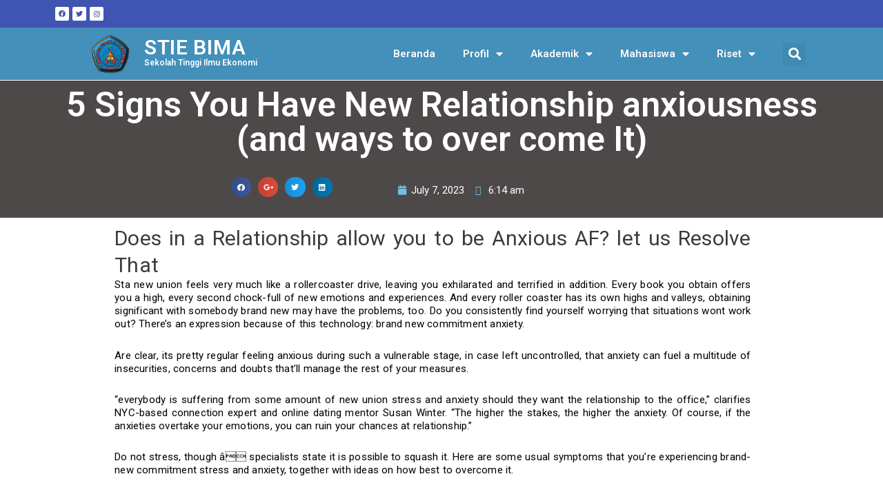

--- FILE ---
content_type: text/html; charset=UTF-8
request_url: https://stiebima.ac.id/5-signs-you-have-new-relationship-anxiousness-and-ways-to-over-come-it/
body_size: 16289
content:
<!DOCTYPE html>
<html lang="en-US">
<head>
<meta charset="UTF-8">
<meta name="viewport" content="width=device-width, initial-scale=1">
<link rel="profile" href="https://gmpg.org/xfn/11">

<title>5 Signs You Have New Relationship anxiousness (and ways to over come It) &#8211; STIE BIMA</title>
<meta name='robots' content='max-image-preview:large' />
	<style>img:is([sizes="auto" i], [sizes^="auto," i]) { contain-intrinsic-size: 3000px 1500px }</style>
	<link rel="alternate" type="application/rss+xml" title="STIE BIMA &raquo; Feed" href="https://stiebima.ac.id/feed/" />
<link rel="alternate" type="application/rss+xml" title="STIE BIMA &raquo; Comments Feed" href="https://stiebima.ac.id/comments/feed/" />
<link rel="alternate" type="application/rss+xml" title="STIE BIMA &raquo; 5 Signs You Have New Relationship anxiousness (and ways to over come It) Comments Feed" href="https://stiebima.ac.id/5-signs-you-have-new-relationship-anxiousness-and-ways-to-over-come-it/feed/" />
<script>
window._wpemojiSettings = {"baseUrl":"https:\/\/s.w.org\/images\/core\/emoji\/16.0.1\/72x72\/","ext":".png","svgUrl":"https:\/\/s.w.org\/images\/core\/emoji\/16.0.1\/svg\/","svgExt":".svg","source":{"concatemoji":"https:\/\/stiebima.ac.id\/wp-includes\/js\/wp-emoji-release.min.js?ver=6.8.3"}};
/*! This file is auto-generated */
!function(s,n){var o,i,e;function c(e){try{var t={supportTests:e,timestamp:(new Date).valueOf()};sessionStorage.setItem(o,JSON.stringify(t))}catch(e){}}function p(e,t,n){e.clearRect(0,0,e.canvas.width,e.canvas.height),e.fillText(t,0,0);var t=new Uint32Array(e.getImageData(0,0,e.canvas.width,e.canvas.height).data),a=(e.clearRect(0,0,e.canvas.width,e.canvas.height),e.fillText(n,0,0),new Uint32Array(e.getImageData(0,0,e.canvas.width,e.canvas.height).data));return t.every(function(e,t){return e===a[t]})}function u(e,t){e.clearRect(0,0,e.canvas.width,e.canvas.height),e.fillText(t,0,0);for(var n=e.getImageData(16,16,1,1),a=0;a<n.data.length;a++)if(0!==n.data[a])return!1;return!0}function f(e,t,n,a){switch(t){case"flag":return n(e,"\ud83c\udff3\ufe0f\u200d\u26a7\ufe0f","\ud83c\udff3\ufe0f\u200b\u26a7\ufe0f")?!1:!n(e,"\ud83c\udde8\ud83c\uddf6","\ud83c\udde8\u200b\ud83c\uddf6")&&!n(e,"\ud83c\udff4\udb40\udc67\udb40\udc62\udb40\udc65\udb40\udc6e\udb40\udc67\udb40\udc7f","\ud83c\udff4\u200b\udb40\udc67\u200b\udb40\udc62\u200b\udb40\udc65\u200b\udb40\udc6e\u200b\udb40\udc67\u200b\udb40\udc7f");case"emoji":return!a(e,"\ud83e\udedf")}return!1}function g(e,t,n,a){var r="undefined"!=typeof WorkerGlobalScope&&self instanceof WorkerGlobalScope?new OffscreenCanvas(300,150):s.createElement("canvas"),o=r.getContext("2d",{willReadFrequently:!0}),i=(o.textBaseline="top",o.font="600 32px Arial",{});return e.forEach(function(e){i[e]=t(o,e,n,a)}),i}function t(e){var t=s.createElement("script");t.src=e,t.defer=!0,s.head.appendChild(t)}"undefined"!=typeof Promise&&(o="wpEmojiSettingsSupports",i=["flag","emoji"],n.supports={everything:!0,everythingExceptFlag:!0},e=new Promise(function(e){s.addEventListener("DOMContentLoaded",e,{once:!0})}),new Promise(function(t){var n=function(){try{var e=JSON.parse(sessionStorage.getItem(o));if("object"==typeof e&&"number"==typeof e.timestamp&&(new Date).valueOf()<e.timestamp+604800&&"object"==typeof e.supportTests)return e.supportTests}catch(e){}return null}();if(!n){if("undefined"!=typeof Worker&&"undefined"!=typeof OffscreenCanvas&&"undefined"!=typeof URL&&URL.createObjectURL&&"undefined"!=typeof Blob)try{var e="postMessage("+g.toString()+"("+[JSON.stringify(i),f.toString(),p.toString(),u.toString()].join(",")+"));",a=new Blob([e],{type:"text/javascript"}),r=new Worker(URL.createObjectURL(a),{name:"wpTestEmojiSupports"});return void(r.onmessage=function(e){c(n=e.data),r.terminate(),t(n)})}catch(e){}c(n=g(i,f,p,u))}t(n)}).then(function(e){for(var t in e)n.supports[t]=e[t],n.supports.everything=n.supports.everything&&n.supports[t],"flag"!==t&&(n.supports.everythingExceptFlag=n.supports.everythingExceptFlag&&n.supports[t]);n.supports.everythingExceptFlag=n.supports.everythingExceptFlag&&!n.supports.flag,n.DOMReady=!1,n.readyCallback=function(){n.DOMReady=!0}}).then(function(){return e}).then(function(){var e;n.supports.everything||(n.readyCallback(),(e=n.source||{}).concatemoji?t(e.concatemoji):e.wpemoji&&e.twemoji&&(t(e.twemoji),t(e.wpemoji)))}))}((window,document),window._wpemojiSettings);
</script>
<link rel='stylesheet' id='astra-theme-css-css' href='https://stiebima.ac.id/wp-content/themes/astra/assets/css/minified/style.min.css?ver=2.3.1' media='all' />
<style id='astra-theme-css-inline-css'>
html{font-size:93.75%;}a,.page-title{color:#0274be;}a:hover,a:focus{color:#3a3a3a;}body,button,input,select,textarea,.ast-button,.ast-custom-button{font-family:-apple-system,BlinkMacSystemFont,Segoe UI,Roboto,Oxygen-Sans,Ubuntu,Cantarell,Helvetica Neue,sans-serif;font-weight:inherit;font-size:15px;font-size:1rem;}blockquote{color:#000000;}.site-title{font-size:35px;font-size:2.3333333333333rem;}.ast-archive-description .ast-archive-title{font-size:40px;font-size:2.6666666666667rem;}.site-header .site-description{font-size:15px;font-size:1rem;}.entry-title{font-size:40px;font-size:2.6666666666667rem;}.comment-reply-title{font-size:24px;font-size:1.6rem;}.ast-comment-list #cancel-comment-reply-link{font-size:15px;font-size:1rem;}h1,.entry-content h1{font-size:40px;font-size:2.6666666666667rem;}h2,.entry-content h2{font-size:30px;font-size:2rem;}h3,.entry-content h3{font-size:25px;font-size:1.6666666666667rem;}h4,.entry-content h4{font-size:20px;font-size:1.3333333333333rem;}h5,.entry-content h5{font-size:18px;font-size:1.2rem;}h6,.entry-content h6{font-size:15px;font-size:1rem;}.ast-single-post .entry-title,.page-title{font-size:30px;font-size:2rem;}#secondary,#secondary button,#secondary input,#secondary select,#secondary textarea{font-size:15px;font-size:1rem;}::selection{background-color:#0274be;color:#ffffff;}body,h1,.entry-title a,.entry-content h1,h2,.entry-content h2,h3,.entry-content h3,h4,.entry-content h4,h5,.entry-content h5,h6,.entry-content h6,.wc-block-grid__product-title{color:#3a3a3a;}.tagcloud a:hover,.tagcloud a:focus,.tagcloud a.current-item{color:#ffffff;border-color:#0274be;background-color:#0274be;}.main-header-menu a,.ast-header-custom-item a{color:#3a3a3a;}.main-header-menu li:hover > a,.main-header-menu li:hover > .ast-menu-toggle,.main-header-menu .ast-masthead-custom-menu-items a:hover,.main-header-menu li.focus > a,.main-header-menu li.focus > .ast-menu-toggle,.main-header-menu .current-menu-item > a,.main-header-menu .current-menu-ancestor > a,.main-header-menu .current_page_item > a,.main-header-menu .current-menu-item > .ast-menu-toggle,.main-header-menu .current-menu-ancestor > .ast-menu-toggle,.main-header-menu .current_page_item > .ast-menu-toggle{color:#0274be;}input:focus,input[type="text"]:focus,input[type="email"]:focus,input[type="url"]:focus,input[type="password"]:focus,input[type="reset"]:focus,input[type="search"]:focus,textarea:focus{border-color:#0274be;}input[type="radio"]:checked,input[type=reset],input[type="checkbox"]:checked,input[type="checkbox"]:hover:checked,input[type="checkbox"]:focus:checked,input[type=range]::-webkit-slider-thumb{border-color:#0274be;background-color:#0274be;box-shadow:none;}.site-footer a:hover + .post-count,.site-footer a:focus + .post-count{background:#0274be;border-color:#0274be;}.footer-adv .footer-adv-overlay{border-top-style:solid;border-top-color:#7a7a7a;}.ast-comment-meta{line-height:1.666666667;font-size:12px;font-size:0.8rem;}.single .nav-links .nav-previous,.single .nav-links .nav-next,.single .ast-author-details .author-title,.ast-comment-meta{color:#0274be;}.entry-meta,.entry-meta *{line-height:1.45;color:#0274be;}.entry-meta a:hover,.entry-meta a:hover *,.entry-meta a:focus,.entry-meta a:focus *{color:#3a3a3a;}.ast-404-layout-1 .ast-404-text{font-size:200px;font-size:13.333333333333rem;}.widget-title{font-size:21px;font-size:1.4rem;color:#3a3a3a;}#cat option,.secondary .calendar_wrap thead a,.secondary .calendar_wrap thead a:visited{color:#0274be;}.secondary .calendar_wrap #today,.ast-progress-val span{background:#0274be;}.secondary a:hover + .post-count,.secondary a:focus + .post-count{background:#0274be;border-color:#0274be;}.calendar_wrap #today > a{color:#ffffff;}.ast-pagination a,.page-links .page-link,.single .post-navigation a{color:#0274be;}.ast-pagination a:hover,.ast-pagination a:focus,.ast-pagination > span:hover:not(.dots),.ast-pagination > span.current,.page-links > .page-link,.page-links .page-link:hover,.post-navigation a:hover{color:#3a3a3a;}.ast-header-break-point .ast-mobile-menu-buttons-minimal.menu-toggle{background:transparent;color:#0274be;}.ast-header-break-point .ast-mobile-menu-buttons-outline.menu-toggle{background:transparent;border:1px solid #0274be;color:#0274be;}.ast-header-break-point .ast-mobile-menu-buttons-fill.menu-toggle{background:#0274be;}.elementor-button-wrapper .elementor-button,.elementor-button-wrapper .elementor-button:visited,.wp-block-button .wp-block-button__link{border-style:solid;border-top-width:0;border-right-width:0;border-left-width:0;border-bottom-width:0;color:#ffffff;border-color:#0274be;background-color:#0274be;font-family:inherit;font-weight:inherit;line-height:1;}body .elementor-button.elementor-size-sm,body .elementor-button.elementor-size-xs,body .elementor-button.elementor-size-md,body .elementor-button.elementor-size-lg,body .elementor-button.elementor-size-xl,body .elementor-button,.wp-block-button .wp-block-button__link{border-radius:2px;padding-top:10px;padding-right:40px;padding-bottom:10px;padding-left:40px;}.elementor-button-wrapper .elementor-button:hover,.elementor-button-wrapper .elementor-button:focus,.wp-block-button .wp-block-button__link:hover,.wp-block-button .wp-block-button__link:focus{color:#ffffff;background-color:#3a3a3a;border-color:#3a3a3a;}.menu-toggle,button,.ast-button,.ast-custom-button,.button,input#submit,input[type="button"],input[type="submit"],input[type="reset"]{border-style:solid;border-top-width:0;border-right-width:0;border-left-width:0;border-bottom-width:0;color:#ffffff;border-color:#0274be;background-color:#0274be;border-radius:2px;padding-top:10px;padding-right:40px;padding-bottom:10px;padding-left:40px;font-family:inherit;font-weight:inherit;line-height:1;}button:focus,.menu-toggle:hover,button:hover,.ast-button:hover,.button:hover,input[type=reset]:hover,input[type=reset]:focus,input#submit:hover,input#submit:focus,input[type="button"]:hover,input[type="button"]:focus,input[type="submit"]:hover,input[type="submit"]:focus{color:#ffffff;background-color:#3a3a3a;border-color:#3a3a3a;}@media (min-width:545px){.ast-page-builder-template .comments-area,.single.ast-page-builder-template .entry-header,.single.ast-page-builder-template .post-navigation{max-width:1240px;margin-left:auto;margin-right:auto;}}@media (max-width:768px){.ast-archive-description .ast-archive-title{font-size:40px;}.entry-title{font-size:30px;}h1,.entry-content h1{font-size:30px;}h2,.entry-content h2{font-size:25px;}h3,.entry-content h3{font-size:20px;}.ast-single-post .entry-title,.page-title{font-size:30px;}}@media (max-width:544px){.ast-archive-description .ast-archive-title{font-size:40px;}.entry-title{font-size:30px;}h1,.entry-content h1{font-size:30px;}h2,.entry-content h2{font-size:25px;}h3,.entry-content h3{font-size:20px;}.ast-single-post .entry-title,.page-title{font-size:30px;}}@media (max-width:768px){html{font-size:85.5%;}}@media (max-width:544px){html{font-size:85.5%;}}@media (min-width:769px){.ast-container{max-width:1240px;}}@font-face {font-family: "Astra";src: url( https://stiebima.ac.id/wp-content/themes/astra/assets/fonts/astra.woff) format("woff"),url( https://stiebima.ac.id/wp-content/themes/astra/assets/fonts/astra.ttf) format("truetype"),url( https://stiebima.ac.id/wp-content/themes/astra/assets/fonts/astra.svg#astra) format("svg");font-weight: normal;font-style: normal;font-display: fallback;}@media (max-width:921px) {.main-header-bar .main-header-bar-navigation{display:none;}}.ast-desktop .main-header-menu.submenu-with-border .sub-menu,.ast-desktop .main-header-menu.submenu-with-border .children,.ast-desktop .main-header-menu.submenu-with-border .astra-full-megamenu-wrapper{border-color:#0274be;}.ast-desktop .main-header-menu.submenu-with-border .sub-menu,.ast-desktop .main-header-menu.submenu-with-border .children{border-top-width:2px;border-right-width:0px;border-left-width:0px;border-bottom-width:0px;border-style:solid;}.ast-desktop .main-header-menu.submenu-with-border .sub-menu .sub-menu,.ast-desktop .main-header-menu.submenu-with-border .children .children{top:-2px;}.ast-desktop .main-header-menu.submenu-with-border .sub-menu a,.ast-desktop .main-header-menu.submenu-with-border .children a{border-bottom-width:0px;border-style:solid;border-color:#eaeaea;}@media (min-width:769px){.main-header-menu .sub-menu li.ast-left-align-sub-menu:hover > ul,.main-header-menu .sub-menu li.ast-left-align-sub-menu.focus > ul{margin-left:-0px;}}.ast-small-footer{border-top-style:solid;border-top-width:1px;border-top-color:#7a7a7a;}.ast-small-footer-wrap{text-align:center;}@media (max-width:920px){.ast-404-layout-1 .ast-404-text{font-size:100px;font-size:6.6666666666667rem;}}.ast-breadcrumbs .trail-browse,.ast-breadcrumbs .trail-items,.ast-breadcrumbs .trail-items li{display:inline-block;margin:0;padding:0;border:none;background:inherit;text-indent:0;}.ast-breadcrumbs .trail-browse{font-size:inherit;font-style:inherit;font-weight:inherit;color:inherit;}.ast-breadcrumbs .trail-items{list-style:none;}.trail-items li::after{padding:0 0.3em;content:"»";}.trail-items li:last-of-type::after{display:none;}.ast-header-break-point .site-header{border-bottom-width:1px;}@media (min-width:769px){.main-header-bar{border-bottom-width:1px;}}.ast-safari-browser-less-than-11 .main-header-menu .menu-item, .ast-safari-browser-less-than-11 .main-header-bar .ast-masthead-custom-menu-items{display:block;}.main-header-menu .menu-item, .main-header-bar .ast-masthead-custom-menu-items{-js-display:flex;display:flex;-webkit-box-pack:center;-webkit-justify-content:center;-moz-box-pack:center;-ms-flex-pack:center;justify-content:center;-webkit-box-orient:vertical;-webkit-box-direction:normal;-webkit-flex-direction:column;-moz-box-orient:vertical;-moz-box-direction:normal;-ms-flex-direction:column;flex-direction:column;}.main-header-menu > .menu-item > a{height:100%;-webkit-box-align:center;-webkit-align-items:center;-moz-box-align:center;-ms-flex-align:center;align-items:center;-js-display:flex;display:flex;}.ast-primary-menu-disabled .main-header-bar .ast-masthead-custom-menu-items{flex:unset;}
</style>
<link rel='stylesheet' id='astra-menu-animation-css' href='https://stiebima.ac.id/wp-content/themes/astra/assets/css/minified/menu-animation.min.css?ver=2.3.1' media='all' />
<style id='wp-emoji-styles-inline-css'>

	img.wp-smiley, img.emoji {
		display: inline !important;
		border: none !important;
		box-shadow: none !important;
		height: 1em !important;
		width: 1em !important;
		margin: 0 0.07em !important;
		vertical-align: -0.1em !important;
		background: none !important;
		padding: 0 !important;
	}
</style>
<link rel='stylesheet' id='wp-block-library-css' href='https://stiebima.ac.id/wp-includes/css/dist/block-library/style.min.css?ver=6.8.3' media='all' />
<style id='classic-theme-styles-inline-css'>
/*! This file is auto-generated */
.wp-block-button__link{color:#fff;background-color:#32373c;border-radius:9999px;box-shadow:none;text-decoration:none;padding:calc(.667em + 2px) calc(1.333em + 2px);font-size:1.125em}.wp-block-file__button{background:#32373c;color:#fff;text-decoration:none}
</style>
<style id='global-styles-inline-css'>
:root{--wp--preset--aspect-ratio--square: 1;--wp--preset--aspect-ratio--4-3: 4/3;--wp--preset--aspect-ratio--3-4: 3/4;--wp--preset--aspect-ratio--3-2: 3/2;--wp--preset--aspect-ratio--2-3: 2/3;--wp--preset--aspect-ratio--16-9: 16/9;--wp--preset--aspect-ratio--9-16: 9/16;--wp--preset--color--black: #000000;--wp--preset--color--cyan-bluish-gray: #abb8c3;--wp--preset--color--white: #ffffff;--wp--preset--color--pale-pink: #f78da7;--wp--preset--color--vivid-red: #cf2e2e;--wp--preset--color--luminous-vivid-orange: #ff6900;--wp--preset--color--luminous-vivid-amber: #fcb900;--wp--preset--color--light-green-cyan: #7bdcb5;--wp--preset--color--vivid-green-cyan: #00d084;--wp--preset--color--pale-cyan-blue: #8ed1fc;--wp--preset--color--vivid-cyan-blue: #0693e3;--wp--preset--color--vivid-purple: #9b51e0;--wp--preset--gradient--vivid-cyan-blue-to-vivid-purple: linear-gradient(135deg,rgba(6,147,227,1) 0%,rgb(155,81,224) 100%);--wp--preset--gradient--light-green-cyan-to-vivid-green-cyan: linear-gradient(135deg,rgb(122,220,180) 0%,rgb(0,208,130) 100%);--wp--preset--gradient--luminous-vivid-amber-to-luminous-vivid-orange: linear-gradient(135deg,rgba(252,185,0,1) 0%,rgba(255,105,0,1) 100%);--wp--preset--gradient--luminous-vivid-orange-to-vivid-red: linear-gradient(135deg,rgba(255,105,0,1) 0%,rgb(207,46,46) 100%);--wp--preset--gradient--very-light-gray-to-cyan-bluish-gray: linear-gradient(135deg,rgb(238,238,238) 0%,rgb(169,184,195) 100%);--wp--preset--gradient--cool-to-warm-spectrum: linear-gradient(135deg,rgb(74,234,220) 0%,rgb(151,120,209) 20%,rgb(207,42,186) 40%,rgb(238,44,130) 60%,rgb(251,105,98) 80%,rgb(254,248,76) 100%);--wp--preset--gradient--blush-light-purple: linear-gradient(135deg,rgb(255,206,236) 0%,rgb(152,150,240) 100%);--wp--preset--gradient--blush-bordeaux: linear-gradient(135deg,rgb(254,205,165) 0%,rgb(254,45,45) 50%,rgb(107,0,62) 100%);--wp--preset--gradient--luminous-dusk: linear-gradient(135deg,rgb(255,203,112) 0%,rgb(199,81,192) 50%,rgb(65,88,208) 100%);--wp--preset--gradient--pale-ocean: linear-gradient(135deg,rgb(255,245,203) 0%,rgb(182,227,212) 50%,rgb(51,167,181) 100%);--wp--preset--gradient--electric-grass: linear-gradient(135deg,rgb(202,248,128) 0%,rgb(113,206,126) 100%);--wp--preset--gradient--midnight: linear-gradient(135deg,rgb(2,3,129) 0%,rgb(40,116,252) 100%);--wp--preset--font-size--small: 13px;--wp--preset--font-size--medium: 20px;--wp--preset--font-size--large: 36px;--wp--preset--font-size--x-large: 42px;--wp--preset--spacing--20: 0.44rem;--wp--preset--spacing--30: 0.67rem;--wp--preset--spacing--40: 1rem;--wp--preset--spacing--50: 1.5rem;--wp--preset--spacing--60: 2.25rem;--wp--preset--spacing--70: 3.38rem;--wp--preset--spacing--80: 5.06rem;--wp--preset--shadow--natural: 6px 6px 9px rgba(0, 0, 0, 0.2);--wp--preset--shadow--deep: 12px 12px 50px rgba(0, 0, 0, 0.4);--wp--preset--shadow--sharp: 6px 6px 0px rgba(0, 0, 0, 0.2);--wp--preset--shadow--outlined: 6px 6px 0px -3px rgba(255, 255, 255, 1), 6px 6px rgba(0, 0, 0, 1);--wp--preset--shadow--crisp: 6px 6px 0px rgba(0, 0, 0, 1);}:where(.is-layout-flex){gap: 0.5em;}:where(.is-layout-grid){gap: 0.5em;}body .is-layout-flex{display: flex;}.is-layout-flex{flex-wrap: wrap;align-items: center;}.is-layout-flex > :is(*, div){margin: 0;}body .is-layout-grid{display: grid;}.is-layout-grid > :is(*, div){margin: 0;}:where(.wp-block-columns.is-layout-flex){gap: 2em;}:where(.wp-block-columns.is-layout-grid){gap: 2em;}:where(.wp-block-post-template.is-layout-flex){gap: 1.25em;}:where(.wp-block-post-template.is-layout-grid){gap: 1.25em;}.has-black-color{color: var(--wp--preset--color--black) !important;}.has-cyan-bluish-gray-color{color: var(--wp--preset--color--cyan-bluish-gray) !important;}.has-white-color{color: var(--wp--preset--color--white) !important;}.has-pale-pink-color{color: var(--wp--preset--color--pale-pink) !important;}.has-vivid-red-color{color: var(--wp--preset--color--vivid-red) !important;}.has-luminous-vivid-orange-color{color: var(--wp--preset--color--luminous-vivid-orange) !important;}.has-luminous-vivid-amber-color{color: var(--wp--preset--color--luminous-vivid-amber) !important;}.has-light-green-cyan-color{color: var(--wp--preset--color--light-green-cyan) !important;}.has-vivid-green-cyan-color{color: var(--wp--preset--color--vivid-green-cyan) !important;}.has-pale-cyan-blue-color{color: var(--wp--preset--color--pale-cyan-blue) !important;}.has-vivid-cyan-blue-color{color: var(--wp--preset--color--vivid-cyan-blue) !important;}.has-vivid-purple-color{color: var(--wp--preset--color--vivid-purple) !important;}.has-black-background-color{background-color: var(--wp--preset--color--black) !important;}.has-cyan-bluish-gray-background-color{background-color: var(--wp--preset--color--cyan-bluish-gray) !important;}.has-white-background-color{background-color: var(--wp--preset--color--white) !important;}.has-pale-pink-background-color{background-color: var(--wp--preset--color--pale-pink) !important;}.has-vivid-red-background-color{background-color: var(--wp--preset--color--vivid-red) !important;}.has-luminous-vivid-orange-background-color{background-color: var(--wp--preset--color--luminous-vivid-orange) !important;}.has-luminous-vivid-amber-background-color{background-color: var(--wp--preset--color--luminous-vivid-amber) !important;}.has-light-green-cyan-background-color{background-color: var(--wp--preset--color--light-green-cyan) !important;}.has-vivid-green-cyan-background-color{background-color: var(--wp--preset--color--vivid-green-cyan) !important;}.has-pale-cyan-blue-background-color{background-color: var(--wp--preset--color--pale-cyan-blue) !important;}.has-vivid-cyan-blue-background-color{background-color: var(--wp--preset--color--vivid-cyan-blue) !important;}.has-vivid-purple-background-color{background-color: var(--wp--preset--color--vivid-purple) !important;}.has-black-border-color{border-color: var(--wp--preset--color--black) !important;}.has-cyan-bluish-gray-border-color{border-color: var(--wp--preset--color--cyan-bluish-gray) !important;}.has-white-border-color{border-color: var(--wp--preset--color--white) !important;}.has-pale-pink-border-color{border-color: var(--wp--preset--color--pale-pink) !important;}.has-vivid-red-border-color{border-color: var(--wp--preset--color--vivid-red) !important;}.has-luminous-vivid-orange-border-color{border-color: var(--wp--preset--color--luminous-vivid-orange) !important;}.has-luminous-vivid-amber-border-color{border-color: var(--wp--preset--color--luminous-vivid-amber) !important;}.has-light-green-cyan-border-color{border-color: var(--wp--preset--color--light-green-cyan) !important;}.has-vivid-green-cyan-border-color{border-color: var(--wp--preset--color--vivid-green-cyan) !important;}.has-pale-cyan-blue-border-color{border-color: var(--wp--preset--color--pale-cyan-blue) !important;}.has-vivid-cyan-blue-border-color{border-color: var(--wp--preset--color--vivid-cyan-blue) !important;}.has-vivid-purple-border-color{border-color: var(--wp--preset--color--vivid-purple) !important;}.has-vivid-cyan-blue-to-vivid-purple-gradient-background{background: var(--wp--preset--gradient--vivid-cyan-blue-to-vivid-purple) !important;}.has-light-green-cyan-to-vivid-green-cyan-gradient-background{background: var(--wp--preset--gradient--light-green-cyan-to-vivid-green-cyan) !important;}.has-luminous-vivid-amber-to-luminous-vivid-orange-gradient-background{background: var(--wp--preset--gradient--luminous-vivid-amber-to-luminous-vivid-orange) !important;}.has-luminous-vivid-orange-to-vivid-red-gradient-background{background: var(--wp--preset--gradient--luminous-vivid-orange-to-vivid-red) !important;}.has-very-light-gray-to-cyan-bluish-gray-gradient-background{background: var(--wp--preset--gradient--very-light-gray-to-cyan-bluish-gray) !important;}.has-cool-to-warm-spectrum-gradient-background{background: var(--wp--preset--gradient--cool-to-warm-spectrum) !important;}.has-blush-light-purple-gradient-background{background: var(--wp--preset--gradient--blush-light-purple) !important;}.has-blush-bordeaux-gradient-background{background: var(--wp--preset--gradient--blush-bordeaux) !important;}.has-luminous-dusk-gradient-background{background: var(--wp--preset--gradient--luminous-dusk) !important;}.has-pale-ocean-gradient-background{background: var(--wp--preset--gradient--pale-ocean) !important;}.has-electric-grass-gradient-background{background: var(--wp--preset--gradient--electric-grass) !important;}.has-midnight-gradient-background{background: var(--wp--preset--gradient--midnight) !important;}.has-small-font-size{font-size: var(--wp--preset--font-size--small) !important;}.has-medium-font-size{font-size: var(--wp--preset--font-size--medium) !important;}.has-large-font-size{font-size: var(--wp--preset--font-size--large) !important;}.has-x-large-font-size{font-size: var(--wp--preset--font-size--x-large) !important;}
:where(.wp-block-post-template.is-layout-flex){gap: 1.25em;}:where(.wp-block-post-template.is-layout-grid){gap: 1.25em;}
:where(.wp-block-columns.is-layout-flex){gap: 2em;}:where(.wp-block-columns.is-layout-grid){gap: 2em;}
:root :where(.wp-block-pullquote){font-size: 1.5em;line-height: 1.6;}
</style>
<link rel='stylesheet' id='elementor-icons-css' href='https://stiebima.ac.id/wp-content/plugins/elementor/assets/lib/eicons/css/elementor-icons.min.css?ver=5.6.2' media='all' />
<link rel='stylesheet' id='elementor-animations-css' href='https://stiebima.ac.id/wp-content/plugins/elementor/assets/lib/animations/animations.min.css?ver=2.9.4' media='all' />
<link rel='stylesheet' id='elementor-frontend-css' href='https://stiebima.ac.id/wp-content/plugins/elementor/assets/css/frontend.min.css?ver=2.9.4' media='all' />
<link rel='stylesheet' id='elementor-pro-css' href='https://stiebima.ac.id/wp-content/plugins/elementor-pro/assets/css/frontend.min.css?ver=2.7.3' media='all' />
<link rel='stylesheet' id='elementor-global-css' href='https://stiebima.ac.id/wp-content/uploads/elementor/css/global.css?ver=1589590825' media='all' />
<link rel='stylesheet' id='elementor-post-32-css' href='https://stiebima.ac.id/wp-content/uploads/elementor/css/post-32.css?ver=1583490809' media='all' />
<link rel='stylesheet' id='elementor-post-334-css' href='https://stiebima.ac.id/wp-content/uploads/elementor/css/post-334.css?ver=1584548008' media='all' />
<link rel='stylesheet' id='google-fonts-1-css' href='https://fonts.googleapis.com/css?family=Roboto%3A100%2C100italic%2C200%2C200italic%2C300%2C300italic%2C400%2C400italic%2C500%2C500italic%2C600%2C600italic%2C700%2C700italic%2C800%2C800italic%2C900%2C900italic%7CRoboto+Slab%3A100%2C100italic%2C200%2C200italic%2C300%2C300italic%2C400%2C400italic%2C500%2C500italic%2C600%2C600italic%2C700%2C700italic%2C800%2C800italic%2C900%2C900italic&#038;ver=6.8.3' media='all' />
<link rel='stylesheet' id='elementor-icons-shared-0-css' href='https://stiebima.ac.id/wp-content/plugins/elementor/assets/lib/font-awesome/css/fontawesome.min.css?ver=5.12.0' media='all' />
<link rel='stylesheet' id='elementor-icons-fa-brands-css' href='https://stiebima.ac.id/wp-content/plugins/elementor/assets/lib/font-awesome/css/brands.min.css?ver=5.12.0' media='all' />
<!--[if IE]>
<script src="https://stiebima.ac.id/wp-content/themes/astra/assets/js/minified/flexibility.min.js?ver=2.3.1" id="astra-flexibility-js"></script>
<script id="astra-flexibility-js-after">
flexibility(document.documentElement);
</script>
<![endif]-->
<link rel="https://api.w.org/" href="https://stiebima.ac.id/wp-json/" /><link rel="alternate" title="JSON" type="application/json" href="https://stiebima.ac.id/wp-json/wp/v2/posts/929" /><link rel="EditURI" type="application/rsd+xml" title="RSD" href="https://stiebima.ac.id/xmlrpc.php?rsd" />
<meta name="generator" content="WordPress 6.8.3" />
<link rel="canonical" href="https://stiebima.ac.id/5-signs-you-have-new-relationship-anxiousness-and-ways-to-over-come-it/" />
<link rel='shortlink' href='https://stiebima.ac.id/?p=929' />
<link rel="alternate" title="oEmbed (JSON)" type="application/json+oembed" href="https://stiebima.ac.id/wp-json/oembed/1.0/embed?url=https%3A%2F%2Fstiebima.ac.id%2F5-signs-you-have-new-relationship-anxiousness-and-ways-to-over-come-it%2F" />
<link rel="alternate" title="oEmbed (XML)" type="text/xml+oembed" href="https://stiebima.ac.id/wp-json/oembed/1.0/embed?url=https%3A%2F%2Fstiebima.ac.id%2F5-signs-you-have-new-relationship-anxiousness-and-ways-to-over-come-it%2F&#038;format=xml" />
<link rel="pingback" href="https://stiebima.ac.id/xmlrpc.php">
<link rel="icon" href="https://stiebima.ac.id/wp-content/uploads/2020/03/cropped-Stie-Bima-1-32x32.png" sizes="32x32" />
<link rel="icon" href="https://stiebima.ac.id/wp-content/uploads/2020/03/cropped-Stie-Bima-1-192x192.png" sizes="192x192" />
<link rel="apple-touch-icon" href="https://stiebima.ac.id/wp-content/uploads/2020/03/cropped-Stie-Bima-1-180x180.png" />
<meta name="msapplication-TileImage" content="https://stiebima.ac.id/wp-content/uploads/2020/03/cropped-Stie-Bima-1-270x270.png" />
</head>

<body itemtype='https://schema.org/Blog' itemscope='itemscope' class="wp-singular post-template-default single single-post postid-929 single-format-standard wp-theme-astra ast-desktop ast-page-builder-template ast-no-sidebar astra-2.3.1 ast-header-custom-item-inside ast-blog-single-style-1 ast-single-post ast-inherit-site-logo-transparent elementor-page-334 ast-normal-title-enabled elementor-default elementor-kit-1230">

<div 
	class="hfeed site" id="page">
	<a class="skip-link screen-reader-text" href="#content">Skip to content</a>

	
			<div data-elementor-type="header" data-elementor-id="32" class="elementor elementor-32 elementor-location-header" data-elementor-settings="[]">
			<div class="elementor-inner">
				<div class="elementor-section-wrap">
							<section class="elementor-element elementor-element-1cb438c elementor-section-boxed elementor-section-height-default elementor-section-height-default elementor-section elementor-top-section" data-id="1cb438c" data-element_type="section" data-settings="{&quot;background_background&quot;:&quot;classic&quot;}">
						<div class="elementor-container elementor-column-gap-default">
				<div class="elementor-row">
				<div class="elementor-element elementor-element-49e1e05 elementor-column elementor-col-100 elementor-top-column" data-id="49e1e05" data-element_type="column">
			<div class="elementor-column-wrap  elementor-element-populated">
					<div class="elementor-widget-wrap">
				<div class="elementor-element elementor-element-aefb51f elementor-shape-rounded elementor-widget elementor-widget-social-icons" data-id="aefb51f" data-element_type="widget" data-widget_type="social-icons.default">
				<div class="elementor-widget-container">
					<div class="elementor-social-icons-wrapper">
							<a class="elementor-icon elementor-social-icon elementor-social-icon-facebook elementor-repeater-item-f3f2548" target="_blank">
					<span class="elementor-screen-only">Facebook</span>
					<i class="fab fa-facebook"></i>				</a>
							<a class="elementor-icon elementor-social-icon elementor-social-icon-twitter elementor-repeater-item-c26fd53" target="_blank">
					<span class="elementor-screen-only">Twitter</span>
					<i class="fab fa-twitter"></i>				</a>
							<a class="elementor-icon elementor-social-icon elementor-social-icon-instagram elementor-repeater-item-fceb72c" target="_blank">
					<span class="elementor-screen-only">Instagram</span>
					<i class="fab fa-instagram"></i>				</a>
					</div>
				</div>
				</div>
						</div>
			</div>
		</div>
						</div>
			</div>
		</section>
				<section class="elementor-element elementor-element-2631afb elementor-section-boxed elementor-section-height-default elementor-section-height-default elementor-section elementor-top-section" data-id="2631afb" data-element_type="section" data-settings="{&quot;background_background&quot;:&quot;classic&quot;,&quot;motion_fx_motion_fx_scrolling&quot;:&quot;yes&quot;,&quot;motion_fx_opacity_effect&quot;:&quot;yes&quot;,&quot;motion_fx_opacity_direction&quot;:&quot;out-in-out&quot;,&quot;motion_fx_opacity_level&quot;:{&quot;unit&quot;:&quot;px&quot;,&quot;size&quot;:7.79999999999999982236431605997495353221893310546875,&quot;sizes&quot;:[]},&quot;motion_fx_opacity_range&quot;:{&quot;unit&quot;:&quot;%&quot;,&quot;size&quot;:&quot;&quot;,&quot;sizes&quot;:{&quot;start&quot;:20,&quot;end&quot;:91}},&quot;sticky&quot;:&quot;top&quot;,&quot;motion_fx_devices&quot;:[&quot;desktop&quot;,&quot;tablet&quot;,&quot;mobile&quot;],&quot;sticky_on&quot;:[&quot;desktop&quot;,&quot;tablet&quot;,&quot;mobile&quot;],&quot;sticky_offset&quot;:0,&quot;sticky_effects_offset&quot;:0}">
						<div class="elementor-container elementor-column-gap-default">
				<div class="elementor-row">
				<div class="elementor-element elementor-element-abf38b2 elementor-column elementor-col-16 elementor-top-column" data-id="abf38b2" data-element_type="column">
			<div class="elementor-column-wrap">
					<div class="elementor-widget-wrap">
						</div>
			</div>
		</div>
				<div class="elementor-element elementor-element-aa9081c elementor-column elementor-col-16 elementor-top-column" data-id="aa9081c" data-element_type="column">
			<div class="elementor-column-wrap  elementor-element-populated">
					<div class="elementor-widget-wrap">
				<div class="elementor-element elementor-element-56346e8 elementor-widget elementor-widget-image" data-id="56346e8" data-element_type="widget" data-widget_type="image.default">
				<div class="elementor-widget-container">
					<div class="elementor-image">
										<img width="174" height="168" src="https://stiebima.ac.id/wp-content/uploads/2020/03/Stie-Bima.png" class="attachment-large size-large" alt="" decoding="async" />											</div>
				</div>
				</div>
						</div>
			</div>
		</div>
				<div class="elementor-element elementor-element-c27cfb0 elementor-column elementor-col-16 elementor-top-column" data-id="c27cfb0" data-element_type="column">
			<div class="elementor-column-wrap  elementor-element-populated">
					<div class="elementor-widget-wrap">
				<div class="elementor-element elementor-element-be5a287 elementor-widget elementor-widget-heading" data-id="be5a287" data-element_type="widget" data-widget_type="heading.default">
				<div class="elementor-widget-container">
			<h2 class="elementor-heading-title elementor-size-default">STIE BIMA</h2>		</div>
				</div>
				<div class="elementor-element elementor-element-63e97a8 elementor-widget elementor-widget-heading" data-id="63e97a8" data-element_type="widget" data-widget_type="heading.default">
				<div class="elementor-widget-container">
			<h2 class="elementor-heading-title elementor-size-default">Sekolah Tinggi Ilmu Ekonomi</h2>		</div>
				</div>
						</div>
			</div>
		</div>
				<div class="elementor-element elementor-element-ffc1e98 elementor-column elementor-col-16 elementor-top-column" data-id="ffc1e98" data-element_type="column">
			<div class="elementor-column-wrap  elementor-element-populated">
					<div class="elementor-widget-wrap">
				<div class="elementor-element elementor-element-1be35b1 elementor-nav-menu__align-right elementor-nav-menu--indicator-classic elementor-nav-menu--dropdown-tablet elementor-nav-menu__text-align-aside elementor-nav-menu--toggle elementor-nav-menu--burger elementor-widget elementor-widget-nav-menu" data-id="1be35b1" data-element_type="widget" data-settings="{&quot;layout&quot;:&quot;horizontal&quot;,&quot;toggle&quot;:&quot;burger&quot;}" data-widget_type="nav-menu.default">
				<div class="elementor-widget-container">
						<nav class="elementor-nav-menu--main elementor-nav-menu__container elementor-nav-menu--layout-horizontal e--pointer-underline e--animation-fade"><ul id="menu-1-1be35b1" class="elementor-nav-menu"><li class="menu-item menu-item-type-custom menu-item-object-custom menu-item-home menu-item-328"><a href="https://stiebima.ac.id/" class="elementor-item">Beranda</a></li>
<li class="menu-item menu-item-type-post_type menu-item-object-page menu-item-has-children menu-item-47"><a href="https://stiebima.ac.id/profil/" class="elementor-item">Profil</a>
<ul class="sub-menu elementor-nav-menu--dropdown">
	<li class="menu-item menu-item-type-post_type menu-item-object-page menu-item-has-children menu-item-158"><a href="https://stiebima.ac.id/tentang-stie-bima/" class="elementor-sub-item">Tentang STIE Bima</a>
	<ul class="sub-menu elementor-nav-menu--dropdown">
		<li class="menu-item menu-item-type-post_type menu-item-object-page menu-item-157"><a href="https://stiebima.ac.id/sejarah/" class="elementor-sub-item">Sejarah</a></li>
		<li class="menu-item menu-item-type-post_type menu-item-object-page menu-item-156"><a href="https://stiebima.ac.id/identitas/" class="elementor-sub-item">Identitas</a></li>
		<li class="menu-item menu-item-type-post_type menu-item-object-page menu-item-155"><a href="https://stiebima.ac.id/visi-misi/" class="elementor-sub-item">Visi &#038; Misi</a></li>
		<li class="menu-item menu-item-type-post_type menu-item-object-page menu-item-154"><a href="https://stiebima.ac.id/akreditasi/" class="elementor-sub-item">Akreditasi</a></li>
		<li class="menu-item menu-item-type-post_type menu-item-object-page menu-item-153"><a href="https://stiebima.ac.id/hymne-mars/" class="elementor-sub-item">Mars &#038; Hymne</a></li>
	</ul>
</li>
	<li class="menu-item menu-item-type-post_type menu-item-object-page menu-item-has-children menu-item-181"><a href="https://stiebima.ac.id/struktur/" class="elementor-sub-item">Struktur</a>
	<ul class="sub-menu elementor-nav-menu--dropdown">
		<li class="menu-item menu-item-type-post_type menu-item-object-page menu-item-180"><a href="https://stiebima.ac.id/struktur-organisasi/" class="elementor-sub-item">Struktur Organisasi</a></li>
		<li class="menu-item menu-item-type-post_type menu-item-object-page menu-item-179"><a href="https://stiebima.ac.id/badan-pelaksana-harian/" class="elementor-sub-item">Badan Pelaksana Harian</a></li>
		<li class="menu-item menu-item-type-post_type menu-item-object-page menu-item-178"><a href="https://stiebima.ac.id/senat-stie-bima/" class="elementor-sub-item">Senat STIE Bima</a></li>
		<li class="menu-item menu-item-type-post_type menu-item-object-page menu-item-177"><a href="https://stiebima.ac.id/pimpinan-stie-bima/" class="elementor-sub-item">Pimpinan STIE Bima</a></li>
		<li class="menu-item menu-item-type-post_type menu-item-object-page menu-item-176"><a href="https://stiebima.ac.id/pusat-administrasi/" class="elementor-sub-item">Pusat Administrasi</a></li>
		<li class="menu-item menu-item-type-post_type menu-item-object-page menu-item-175"><a href="https://stiebima.ac.id/lembaga-dan-upt/" class="elementor-sub-item">Lembaga dan UPT</a></li>
	</ul>
</li>
	<li class="menu-item menu-item-type-post_type menu-item-object-page menu-item-has-children menu-item-261"><a href="https://stiebima.ac.id/statistik/" class="elementor-sub-item">Statistik</a>
	<ul class="sub-menu elementor-nav-menu--dropdown">
		<li class="menu-item menu-item-type-post_type menu-item-object-page menu-item-259"><a href="https://stiebima.ac.id/akademik-dan-kemahasiswaan/" class="elementor-sub-item">Akademik dan Kemahasiswaan</a></li>
		<li class="menu-item menu-item-type-post_type menu-item-object-page menu-item-262"><a href="https://stiebima.ac.id/sumberdaya-manusia/" class="elementor-sub-item">Sumberdaya Manusia</a></li>
		<li class="menu-item menu-item-type-post_type menu-item-object-page menu-item-260"><a href="https://stiebima.ac.id/kerjasama/" class="elementor-sub-item">Kerjasama</a></li>
	</ul>
</li>
	<li class="menu-item menu-item-type-post_type menu-item-object-page menu-item-has-children menu-item-268"><a href="https://stiebima.ac.id/lain-lain/" class="elementor-sub-item">Lain-lain</a>
	<ul class="sub-menu elementor-nav-menu--dropdown">
		<li class="menu-item menu-item-type-post_type menu-item-object-page menu-item-266"><a href="https://stiebima.ac.id/kampus/" class="elementor-sub-item">Kampus</a></li>
		<li class="menu-item menu-item-type-post_type menu-item-object-page menu-item-267"><a href="https://stiebima.ac.id/kegiatan/" class="elementor-sub-item">Kegiatan</a></li>
		<li class="menu-item menu-item-type-post_type menu-item-object-page menu-item-265"><a href="https://stiebima.ac.id/fasilitas/" class="elementor-sub-item">Fasilitas</a></li>
		<li class="menu-item menu-item-type-post_type menu-item-object-page menu-item-264"><a href="https://stiebima.ac.id/beranda/events/" class="elementor-sub-item">Events</a></li>
		<li class="menu-item menu-item-type-post_type menu-item-object-page menu-item-263"><a href="https://stiebima.ac.id/downloads/" class="elementor-sub-item">Download</a></li>
	</ul>
</li>
</ul>
</li>
<li class="menu-item menu-item-type-post_type menu-item-object-page menu-item-has-children menu-item-269"><a href="https://stiebima.ac.id/akademik/" class="elementor-item">Akademik</a>
<ul class="sub-menu elementor-nav-menu--dropdown">
	<li class="menu-item menu-item-type-post_type menu-item-object-page menu-item-270"><a href="https://stiebima.ac.id/kalender-akademik/" class="elementor-sub-item">Kalender Akademik</a></li>
	<li class="menu-item menu-item-type-post_type menu-item-object-page menu-item-271"><a href="https://stiebima.ac.id/program-studi/" class="elementor-sub-item">Program Studi</a></li>
</ul>
</li>
<li class="menu-item menu-item-type-post_type menu-item-object-page menu-item-has-children menu-item-273"><a href="https://stiebima.ac.id/mahasiswa/" class="elementor-item">Mahasiswa</a>
<ul class="sub-menu elementor-nav-menu--dropdown">
	<li class="menu-item menu-item-type-post_type menu-item-object-page menu-item-has-children menu-item-487"><a href="https://stiebima.ac.id/unit-kegiatan-mahasiswa/" class="elementor-sub-item">Unit Kegiatan Mahasiswa</a>
	<ul class="sub-menu elementor-nav-menu--dropdown">
		<li class="menu-item menu-item-type-post_type menu-item-object-page menu-item-495"><a href="https://stiebima.ac.id/mahapeta/" class="elementor-sub-item">Mahapeta</a></li>
		<li class="menu-item menu-item-type-post_type menu-item-object-page menu-item-496"><a href="https://stiebima.ac.id/stie-biru-09/" class="elementor-sub-item">STIE Biru 09</a></li>
		<li class="menu-item menu-item-type-post_type menu-item-object-page menu-item-494"><a href="https://stiebima.ac.id/pomsti/" class="elementor-sub-item">Pomsti</a></li>
	</ul>
</li>
	<li class="menu-item menu-item-type-post_type menu-item-object-page menu-item-272"><a href="https://stiebima.ac.id/beasiswa/" class="elementor-sub-item">Beasiswa</a></li>
	<li class="menu-item menu-item-type-post_type menu-item-object-page menu-item-274"><a href="https://stiebima.ac.id/prestasi/" class="elementor-sub-item">Prestasi</a></li>
</ul>
</li>
<li class="menu-item menu-item-type-post_type menu-item-object-page menu-item-has-children menu-item-275"><a href="https://stiebima.ac.id/riset/" class="elementor-item">Riset</a>
<ul class="sub-menu elementor-nav-menu--dropdown">
	<li class="menu-item menu-item-type-post_type menu-item-object-page menu-item-has-children menu-item-283"><a href="https://stiebima.ac.id/penelitian/" class="elementor-sub-item">Penelitian</a>
	<ul class="sub-menu elementor-nav-menu--dropdown">
		<li class="menu-item menu-item-type-post_type menu-item-object-page menu-item-276"><a href="https://stiebima.ac.id/daftar-penelitian/" class="elementor-sub-item">Daftar Penelitian</a></li>
		<li class="menu-item menu-item-type-post_type menu-item-object-page menu-item-279"><a href="https://stiebima.ac.id/hibah-penelitian/" class="elementor-sub-item">Hibah Penelitian</a></li>
	</ul>
</li>
	<li class="menu-item menu-item-type-post_type menu-item-object-page menu-item-has-children menu-item-284"><a href="https://stiebima.ac.id/pengabdian-kepada-masyarakat/" class="elementor-sub-item">Pengabdian Kepada Masyarakat</a>
	<ul class="sub-menu elementor-nav-menu--dropdown">
		<li class="menu-item menu-item-type-post_type menu-item-object-page menu-item-277"><a href="https://stiebima.ac.id/data-pengambidan-kepada-masyarakat/" class="elementor-sub-item">Data Pengambidan Kepada Masyarakat</a></li>
		<li class="menu-item menu-item-type-post_type menu-item-object-page menu-item-282"><a href="https://stiebima.ac.id/kerjasama-antar-instansi/" class="elementor-sub-item">Kerjasama Antar Instansi</a></li>
	</ul>
</li>
	<li class="menu-item menu-item-type-post_type menu-item-object-page menu-item-has-children menu-item-280"><a href="https://stiebima.ac.id/jurnal/" class="elementor-sub-item">Jurnal</a>
	<ul class="sub-menu elementor-nav-menu--dropdown">
		<li class="menu-item menu-item-type-post_type menu-item-object-page menu-item-278"><a href="https://stiebima.ac.id/data-statistik-riset/" class="elementor-sub-item">Data Statistik Riset</a></li>
	</ul>
</li>
</ul>
</li>
</ul></nav>
					<div class="elementor-menu-toggle">
			<i class="eicon-menu-bar" aria-hidden="true"></i>
			<span class="elementor-screen-only">Menu</span>
		</div>
			<nav class="elementor-nav-menu--dropdown elementor-nav-menu__container"><ul id="menu-2-1be35b1" class="elementor-nav-menu"><li class="menu-item menu-item-type-custom menu-item-object-custom menu-item-home menu-item-328"><a href="https://stiebima.ac.id/" class="elementor-item">Beranda</a></li>
<li class="menu-item menu-item-type-post_type menu-item-object-page menu-item-has-children menu-item-47"><a href="https://stiebima.ac.id/profil/" class="elementor-item">Profil</a>
<ul class="sub-menu elementor-nav-menu--dropdown">
	<li class="menu-item menu-item-type-post_type menu-item-object-page menu-item-has-children menu-item-158"><a href="https://stiebima.ac.id/tentang-stie-bima/" class="elementor-sub-item">Tentang STIE Bima</a>
	<ul class="sub-menu elementor-nav-menu--dropdown">
		<li class="menu-item menu-item-type-post_type menu-item-object-page menu-item-157"><a href="https://stiebima.ac.id/sejarah/" class="elementor-sub-item">Sejarah</a></li>
		<li class="menu-item menu-item-type-post_type menu-item-object-page menu-item-156"><a href="https://stiebima.ac.id/identitas/" class="elementor-sub-item">Identitas</a></li>
		<li class="menu-item menu-item-type-post_type menu-item-object-page menu-item-155"><a href="https://stiebima.ac.id/visi-misi/" class="elementor-sub-item">Visi &#038; Misi</a></li>
		<li class="menu-item menu-item-type-post_type menu-item-object-page menu-item-154"><a href="https://stiebima.ac.id/akreditasi/" class="elementor-sub-item">Akreditasi</a></li>
		<li class="menu-item menu-item-type-post_type menu-item-object-page menu-item-153"><a href="https://stiebima.ac.id/hymne-mars/" class="elementor-sub-item">Mars &#038; Hymne</a></li>
	</ul>
</li>
	<li class="menu-item menu-item-type-post_type menu-item-object-page menu-item-has-children menu-item-181"><a href="https://stiebima.ac.id/struktur/" class="elementor-sub-item">Struktur</a>
	<ul class="sub-menu elementor-nav-menu--dropdown">
		<li class="menu-item menu-item-type-post_type menu-item-object-page menu-item-180"><a href="https://stiebima.ac.id/struktur-organisasi/" class="elementor-sub-item">Struktur Organisasi</a></li>
		<li class="menu-item menu-item-type-post_type menu-item-object-page menu-item-179"><a href="https://stiebima.ac.id/badan-pelaksana-harian/" class="elementor-sub-item">Badan Pelaksana Harian</a></li>
		<li class="menu-item menu-item-type-post_type menu-item-object-page menu-item-178"><a href="https://stiebima.ac.id/senat-stie-bima/" class="elementor-sub-item">Senat STIE Bima</a></li>
		<li class="menu-item menu-item-type-post_type menu-item-object-page menu-item-177"><a href="https://stiebima.ac.id/pimpinan-stie-bima/" class="elementor-sub-item">Pimpinan STIE Bima</a></li>
		<li class="menu-item menu-item-type-post_type menu-item-object-page menu-item-176"><a href="https://stiebima.ac.id/pusat-administrasi/" class="elementor-sub-item">Pusat Administrasi</a></li>
		<li class="menu-item menu-item-type-post_type menu-item-object-page menu-item-175"><a href="https://stiebima.ac.id/lembaga-dan-upt/" class="elementor-sub-item">Lembaga dan UPT</a></li>
	</ul>
</li>
	<li class="menu-item menu-item-type-post_type menu-item-object-page menu-item-has-children menu-item-261"><a href="https://stiebima.ac.id/statistik/" class="elementor-sub-item">Statistik</a>
	<ul class="sub-menu elementor-nav-menu--dropdown">
		<li class="menu-item menu-item-type-post_type menu-item-object-page menu-item-259"><a href="https://stiebima.ac.id/akademik-dan-kemahasiswaan/" class="elementor-sub-item">Akademik dan Kemahasiswaan</a></li>
		<li class="menu-item menu-item-type-post_type menu-item-object-page menu-item-262"><a href="https://stiebima.ac.id/sumberdaya-manusia/" class="elementor-sub-item">Sumberdaya Manusia</a></li>
		<li class="menu-item menu-item-type-post_type menu-item-object-page menu-item-260"><a href="https://stiebima.ac.id/kerjasama/" class="elementor-sub-item">Kerjasama</a></li>
	</ul>
</li>
	<li class="menu-item menu-item-type-post_type menu-item-object-page menu-item-has-children menu-item-268"><a href="https://stiebima.ac.id/lain-lain/" class="elementor-sub-item">Lain-lain</a>
	<ul class="sub-menu elementor-nav-menu--dropdown">
		<li class="menu-item menu-item-type-post_type menu-item-object-page menu-item-266"><a href="https://stiebima.ac.id/kampus/" class="elementor-sub-item">Kampus</a></li>
		<li class="menu-item menu-item-type-post_type menu-item-object-page menu-item-267"><a href="https://stiebima.ac.id/kegiatan/" class="elementor-sub-item">Kegiatan</a></li>
		<li class="menu-item menu-item-type-post_type menu-item-object-page menu-item-265"><a href="https://stiebima.ac.id/fasilitas/" class="elementor-sub-item">Fasilitas</a></li>
		<li class="menu-item menu-item-type-post_type menu-item-object-page menu-item-264"><a href="https://stiebima.ac.id/beranda/events/" class="elementor-sub-item">Events</a></li>
		<li class="menu-item menu-item-type-post_type menu-item-object-page menu-item-263"><a href="https://stiebima.ac.id/downloads/" class="elementor-sub-item">Download</a></li>
	</ul>
</li>
</ul>
</li>
<li class="menu-item menu-item-type-post_type menu-item-object-page menu-item-has-children menu-item-269"><a href="https://stiebima.ac.id/akademik/" class="elementor-item">Akademik</a>
<ul class="sub-menu elementor-nav-menu--dropdown">
	<li class="menu-item menu-item-type-post_type menu-item-object-page menu-item-270"><a href="https://stiebima.ac.id/kalender-akademik/" class="elementor-sub-item">Kalender Akademik</a></li>
	<li class="menu-item menu-item-type-post_type menu-item-object-page menu-item-271"><a href="https://stiebima.ac.id/program-studi/" class="elementor-sub-item">Program Studi</a></li>
</ul>
</li>
<li class="menu-item menu-item-type-post_type menu-item-object-page menu-item-has-children menu-item-273"><a href="https://stiebima.ac.id/mahasiswa/" class="elementor-item">Mahasiswa</a>
<ul class="sub-menu elementor-nav-menu--dropdown">
	<li class="menu-item menu-item-type-post_type menu-item-object-page menu-item-has-children menu-item-487"><a href="https://stiebima.ac.id/unit-kegiatan-mahasiswa/" class="elementor-sub-item">Unit Kegiatan Mahasiswa</a>
	<ul class="sub-menu elementor-nav-menu--dropdown">
		<li class="menu-item menu-item-type-post_type menu-item-object-page menu-item-495"><a href="https://stiebima.ac.id/mahapeta/" class="elementor-sub-item">Mahapeta</a></li>
		<li class="menu-item menu-item-type-post_type menu-item-object-page menu-item-496"><a href="https://stiebima.ac.id/stie-biru-09/" class="elementor-sub-item">STIE Biru 09</a></li>
		<li class="menu-item menu-item-type-post_type menu-item-object-page menu-item-494"><a href="https://stiebima.ac.id/pomsti/" class="elementor-sub-item">Pomsti</a></li>
	</ul>
</li>
	<li class="menu-item menu-item-type-post_type menu-item-object-page menu-item-272"><a href="https://stiebima.ac.id/beasiswa/" class="elementor-sub-item">Beasiswa</a></li>
	<li class="menu-item menu-item-type-post_type menu-item-object-page menu-item-274"><a href="https://stiebima.ac.id/prestasi/" class="elementor-sub-item">Prestasi</a></li>
</ul>
</li>
<li class="menu-item menu-item-type-post_type menu-item-object-page menu-item-has-children menu-item-275"><a href="https://stiebima.ac.id/riset/" class="elementor-item">Riset</a>
<ul class="sub-menu elementor-nav-menu--dropdown">
	<li class="menu-item menu-item-type-post_type menu-item-object-page menu-item-has-children menu-item-283"><a href="https://stiebima.ac.id/penelitian/" class="elementor-sub-item">Penelitian</a>
	<ul class="sub-menu elementor-nav-menu--dropdown">
		<li class="menu-item menu-item-type-post_type menu-item-object-page menu-item-276"><a href="https://stiebima.ac.id/daftar-penelitian/" class="elementor-sub-item">Daftar Penelitian</a></li>
		<li class="menu-item menu-item-type-post_type menu-item-object-page menu-item-279"><a href="https://stiebima.ac.id/hibah-penelitian/" class="elementor-sub-item">Hibah Penelitian</a></li>
	</ul>
</li>
	<li class="menu-item menu-item-type-post_type menu-item-object-page menu-item-has-children menu-item-284"><a href="https://stiebima.ac.id/pengabdian-kepada-masyarakat/" class="elementor-sub-item">Pengabdian Kepada Masyarakat</a>
	<ul class="sub-menu elementor-nav-menu--dropdown">
		<li class="menu-item menu-item-type-post_type menu-item-object-page menu-item-277"><a href="https://stiebima.ac.id/data-pengambidan-kepada-masyarakat/" class="elementor-sub-item">Data Pengambidan Kepada Masyarakat</a></li>
		<li class="menu-item menu-item-type-post_type menu-item-object-page menu-item-282"><a href="https://stiebima.ac.id/kerjasama-antar-instansi/" class="elementor-sub-item">Kerjasama Antar Instansi</a></li>
	</ul>
</li>
	<li class="menu-item menu-item-type-post_type menu-item-object-page menu-item-has-children menu-item-280"><a href="https://stiebima.ac.id/jurnal/" class="elementor-sub-item">Jurnal</a>
	<ul class="sub-menu elementor-nav-menu--dropdown">
		<li class="menu-item menu-item-type-post_type menu-item-object-page menu-item-278"><a href="https://stiebima.ac.id/data-statistik-riset/" class="elementor-sub-item">Data Statistik Riset</a></li>
	</ul>
</li>
</ul>
</li>
</ul></nav>
				</div>
				</div>
						</div>
			</div>
		</div>
				<div class="elementor-element elementor-element-28e6c97 elementor-column elementor-col-16 elementor-top-column" data-id="28e6c97" data-element_type="column">
			<div class="elementor-column-wrap  elementor-element-populated">
					<div class="elementor-widget-wrap">
				<div class="elementor-element elementor-element-8bae74c elementor-search-form--skin-full_screen elementor-widget elementor-widget-search-form" data-id="8bae74c" data-element_type="widget" data-settings="{&quot;skin&quot;:&quot;full_screen&quot;}" data-widget_type="search-form.default">
				<div class="elementor-widget-container">
					<form class="elementor-search-form" role="search" action="https://stiebima.ac.id" method="get">
			 
						<div class="elementor-search-form__toggle">
				<i aria-hidden="true" class="fas fa-search"></i>				<span class="elementor-screen-only">Search</span>
			</div>
						<div class="elementor-search-form__container">
								<input placeholder="Search..." class="elementor-search-form__input" type="search" name="s" title="Search" value="">
																<div class="dialog-lightbox-close-button dialog-close-button">
					<i class="eicon-close" aria-hidden="true"></i>
					<span class="elementor-screen-only">Close</span>
				</div>
							</div>
		</form>
				</div>
				</div>
						</div>
			</div>
		</div>
				<div class="elementor-element elementor-element-1db31e0 elementor-column elementor-col-16 elementor-top-column" data-id="1db31e0" data-element_type="column">
			<div class="elementor-column-wrap">
					<div class="elementor-widget-wrap">
						</div>
			</div>
		</div>
						</div>
			</div>
		</section>
						</div>
			</div>
		</div>
		
	
	
	<div id="content" class="site-content">

		<div class="ast-container">

		

	<div id="primary" class="content-area primary">

		
					<main id="main" class="site-main">

				
							<div data-elementor-type="single" data-elementor-id="334" class="elementor elementor-334 elementor-location-single post-929 post type-post status-publish format-standard hentry category-uncategorized ast-article-single" data-elementor-settings="[]">
			<div class="elementor-inner">
				<div class="elementor-section-wrap">
							<section class="elementor-element elementor-element-8af15fa elementor-section-boxed elementor-section-height-default elementor-section-height-default elementor-section elementor-top-section" data-id="8af15fa" data-element_type="section">
						<div class="elementor-container elementor-column-gap-default">
				<div class="elementor-row">
				<div class="elementor-element elementor-element-cbe6170 elementor-column elementor-col-100 elementor-top-column" data-id="cbe6170" data-element_type="column">
			<div class="elementor-column-wrap">
					<div class="elementor-widget-wrap">
						</div>
			</div>
		</div>
						</div>
			</div>
		</section>
				<section class="elementor-element elementor-element-695116a elementor-section-boxed elementor-section-height-default elementor-section-height-default elementor-section elementor-top-section" data-id="695116a" data-element_type="section" data-settings="{&quot;background_background&quot;:&quot;classic&quot;}">
						<div class="elementor-container elementor-column-gap-default">
				<div class="elementor-row">
				<div class="elementor-element elementor-element-767756e elementor-column elementor-col-100 elementor-top-column" data-id="767756e" data-element_type="column">
			<div class="elementor-column-wrap  elementor-element-populated">
					<div class="elementor-widget-wrap">
				<div class="elementor-element elementor-element-f9224e9 elementor-widget elementor-widget-theme-post-title elementor-page-title elementor-widget-heading" data-id="f9224e9" data-element_type="widget" data-widget_type="theme-post-title.default">
				<div class="elementor-widget-container">
			<h1 class="elementor-heading-title elementor-size-default">5 Signs You Have New Relationship anxiousness (and ways to over come It)</h1>		</div>
				</div>
				<section class="elementor-element elementor-element-9a570aa elementor-section-full_width elementor-section-content-middle elementor-section-height-default elementor-section-height-default elementor-section elementor-inner-section" data-id="9a570aa" data-element_type="section">
						<div class="elementor-container elementor-column-gap-default">
				<div class="elementor-row">
				<div class="elementor-element elementor-element-fdbd5df elementor-column elementor-col-33 elementor-inner-column" data-id="fdbd5df" data-element_type="column">
			<div class="elementor-column-wrap">
					<div class="elementor-widget-wrap">
						</div>
			</div>
		</div>
				<div class="elementor-element elementor-element-2ae8ea2 elementor-column elementor-col-33 elementor-inner-column" data-id="2ae8ea2" data-element_type="column">
			<div class="elementor-column-wrap  elementor-element-populated">
					<div class="elementor-widget-wrap">
				<div class="elementor-element elementor-element-35aaacd elementor-share-buttons--view-icon elementor-share-buttons--shape-circle elementor-share-buttons--skin-gradient elementor-grid-0 elementor-share-buttons--color-official elementor-widget elementor-widget-share-buttons" data-id="35aaacd" data-element_type="widget" data-widget_type="share-buttons.default">
				<div class="elementor-widget-container">
					<div class="elementor-grid">
							<div class="elementor-grid-item">
					<div class="elementor-share-btn elementor-share-btn_facebook">
													<span class="elementor-share-btn__icon">
								<i class="fab fa-facebook" aria-hidden="true"></i>
								<span class="elementor-screen-only">Share on facebook</span>
							</span>
																	</div>
				</div>
								<div class="elementor-grid-item">
					<div class="elementor-share-btn elementor-share-btn_google">
													<span class="elementor-share-btn__icon">
								<i class="fab fa-google-plus-g" aria-hidden="true"></i>
								<span class="elementor-screen-only">Share on google</span>
							</span>
																	</div>
				</div>
								<div class="elementor-grid-item">
					<div class="elementor-share-btn elementor-share-btn_twitter">
													<span class="elementor-share-btn__icon">
								<i class="fab fa-twitter" aria-hidden="true"></i>
								<span class="elementor-screen-only">Share on twitter</span>
							</span>
																	</div>
				</div>
								<div class="elementor-grid-item">
					<div class="elementor-share-btn elementor-share-btn_linkedin">
													<span class="elementor-share-btn__icon">
								<i class="fab fa-linkedin" aria-hidden="true"></i>
								<span class="elementor-screen-only">Share on linkedin</span>
							</span>
																	</div>
				</div>
						</div>
				</div>
				</div>
						</div>
			</div>
		</div>
				<div class="elementor-element elementor-element-82453a6 elementor-column elementor-col-33 elementor-inner-column" data-id="82453a6" data-element_type="column">
			<div class="elementor-column-wrap  elementor-element-populated">
					<div class="elementor-widget-wrap">
				<div class="elementor-element elementor-element-e7c497f elementor-widget elementor-widget-post-info" data-id="e7c497f" data-element_type="widget" data-widget_type="post-info.default">
				<div class="elementor-widget-container">
					<ul class="elementor-inline-items elementor-icon-list-items elementor-post-info">
					<li class="elementor-icon-list-item elementor-repeater-item-e97868b elementor-inline-item" itemprop="datePublished">
						<a href="https://stiebima.ac.id/2023/07/07/">
										<span class="elementor-icon-list-icon">
							<i aria-hidden="true" class="fas fa-calendar"></i>					</span>
								<span class="elementor-icon-list-text elementor-post-info__item elementor-post-info__item--type-date">
										July 7, 2023					</span>
									</a>
				</li>
				<li class="elementor-icon-list-item elementor-repeater-item-506237d elementor-inline-item">
									<span class="elementor-icon-list-icon">
							<i aria-hidden="true" class="far fa-clock"></i>					</span>
								<span class="elementor-icon-list-text elementor-post-info__item elementor-post-info__item--type-time">
										6:14 am					</span>
								</li>
				</ul>
				</div>
				</div>
						</div>
			</div>
		</div>
						</div>
			</div>
		</section>
						</div>
			</div>
		</div>
						</div>
			</div>
		</section>
				<section class="elementor-element elementor-element-c4bea78 elementor-section-boxed elementor-section-height-default elementor-section-height-default elementor-section elementor-top-section" data-id="c4bea78" data-element_type="section">
						<div class="elementor-container elementor-column-gap-default">
				<div class="elementor-row">
				<div class="elementor-element elementor-element-1f0ce13 elementor-column elementor-col-33 elementor-top-column" data-id="1f0ce13" data-element_type="column">
			<div class="elementor-column-wrap">
					<div class="elementor-widget-wrap">
						</div>
			</div>
		</div>
				<div class="elementor-element elementor-element-34e639d elementor-column elementor-col-33 elementor-top-column" data-id="34e639d" data-element_type="column">
			<div class="elementor-column-wrap  elementor-element-populated">
					<div class="elementor-widget-wrap">
				<div class="elementor-element elementor-element-269cb69 elementor-widget elementor-widget-theme-post-content" data-id="269cb69" data-element_type="widget" data-widget_type="theme-post-content.default">
				<div class="elementor-widget-container">
			<h2 class="hSubTitle" itemprop="name">
Does in a Relationship allow you to be Anxious AF? let us Resolve That</h2>
<p>Sta new union feels very much like a rollercoaster drive, leaving you exhilarated and terrified in addition. Every book you obtain offers you a high, every second chock-full of new emotions and experiences. And every roller coaster has its own highs and valleys, obtaining significant with somebody brand new may have the problems, too. Do you consistently find yourself worrying that situations wont work out? There&#8217;s an expression because of this technology: brand new commitment anxiety.</p>
<p style="">Are clear, its pretty regular feeling anxious during such a vulnerable stage, in case left uncontrolled, that anxiety can fuel a multitude of insecurities, concerns and doubts that&#8217;ll manage the rest of your measures.</p>
<p>&#8220;everybody is suffering from some amount of new union stress and anxiety should they want the relationship to the office,&#8221; clarifies NYC-based connection expert and online dating mentor Susan Winter. &#8220;The higher the stakes, the higher the anxiety. Of course, if the anxieties overtake your emotions, you can ruin your chances at relationship.&#8221;</p>
<p>Do not stress, though â specialists state it is possible to squash it. Here are some usual symptoms that you&#8217;re experiencing brand-new commitment stress and anxiety, together with ideas on how best to overcome it.</p>
<h2 style="text-align: center;">5 Indicators You Are Experiencing New Union Anxiety</h2>
<h3>1. You are consistently modifying Yourself</h3>
<p>If you&#8217;re removing and spinning your own texts usually, or else editing everything state facing your new spouse, perhaps you are having some anxiousness around your new connection.</p>
<p>&#8220;You&#8217;re afraid to show how you feel, and afraid to display your hand,&#8221; claims Winter.</p>
<p>This conduct typically is due to trust-related problems, which means you fear that in the event that you just act like yourself, your brand-new partner will bail-out. So instead, you choose your words meticulously as a method of defending your self.</p>
<h3>2. You are Slowly changing into a Chameleon</h3>
<p>If you have viewed &#8220;Along Came Polly,&#8221; you are aware that acting becoming somebody you&#8217;re not merely to win your love interest over never ever operates (especially when you have IBS and head out for Indian meals). But if you are having brand-new union anxiety, which can be what you make use of carrying out. Deep down, you&#8217;re stressed they will not as you, and that means you act as everything you  their perfect companion is.</p>
<p>&#8220;As long as they fancy hiking, you pretend you like climbing,&#8221; says Winter. &#8220;when they like spicy meals, you pretend you love spicy ingredients. You amend and contort your behavior to fit your thought form of just what  desire.&#8221;</p>
<p>This is simply not only self-destructive, additionally, it is useless. After all, your partner is bound to get a peek of your own true home in the course of time, along with your dishonesty could possibly be a red banner for them. It really is really worth looking deep to ask the reasons why you&#8217;re therefore concerned that you&#8217;re lack of. What would it feel to date someone who likes you for you personally?</p>
<h3>3. You&#8217;re Obsessing Over Whether You are Undertaking Circumstances &#8220;Right&#8221;</h3>
<p>really does texting 2 times consecutively push you to be seem overeager? Are you currently investing too much effort together? Is-it too quickly to inquire of the lady in order to satisfy your parents? Allowing yourself get stressed out over these sorts of questions is actually a brilliant usual manifestation of brand-new union anxiety.</p>
<p>Sure, becoming cautious of the manner in which you perform and that which you say at the beginning of an union is okay, particularly if you&#8217;re really dedicated to it, but consistently obsessing over everything you &#8220;should&#8221; do can pull the pleasure out of this first phase. As well as, it really is extremely tiring to provide directly into this type of reasoning. Observe that there is no correct or incorrect regarding connections, and each one moves at its unique speed. Besides, one of the benefits of dating nowadays is that there are no regulations.</p>
<h3>4. You won&#8217;t ever Disagree With Anything your spouse Says or Does</h3>
<p>Being overly agreeable is an additional sign of new connection anxiousness. Disregarding your emotions so that they can maintain the peace typically suggests you are worried that becoming honest along with your new lover could put the connection vulnerable.</p>
<p>&#8220;You pretend you aren&#8217;t bothered by them getting later part of the,&#8221; explains Winter. &#8220;You pretend it does not concern you that there was actually a lapse in texting. You wish to play it cool. Which means you modify the conduct and every action is actually used cautiously, as if you&#8217;re strolling on eggshells.&#8221;</p>
<p>Disagreements are healthier, so bear in mind in case you are regularly keeping away from dispute or perhaps concealing your views.</p>
<h3>5. You&#8217;ve converted into a Social Media Stalker</h3>
<p>Thanks to Instagram, myspace and also the a number of other social networking stations at your disposal, its all too an easy task to know very well what your lover does constantly. While it is likely to be easier to constantly hold tabs, it&#8217;s best to keep that sneaking down. If you find yourself checking their own social media marketing profiles in the everyday, that can point to newer and more effective union anxiety.</p>
<p>&#8220;You&#8217;re operating out-of anxiety about the unfamiliar, searching for clues that display red flags,&#8221; explains Winter.</p>
<p>Ask yourself just what you are searching for. What exactly are you afraid that you&#8217;re going to find? The anxiousness may be mentioning some deep-seated trust dilemmas, and it may be worth exploring where those stem from. Were you betrayed in a past connection? Features your brand new spouse offered you factors never to trust them? Understanding the way to obtain your own distrust will help you deal with the stress and anxiety that&#8217;s operating that your social networking sleuthing techniques.</p>
<h2 style="text-align: center;">How to attempt to over come your own commitment anxiousness on Your Own</h2>
<p>As the name implies, new relationship anxiety isn&#8217;t really expected to keep going forever. Indeed, it might probably wear off naturally after you have already been online dating for an extended period of time and accumulated a sense of security. Having said that, you can find tricks you need to decrease your own stressed thoughts and feelings.</p>
<p>&#8220;Awareness is paramount to dismantling brand new connection anxiousness,&#8221; claims Winter. &#8220;you ought to cut yourself a break while also making use of resources to manage the concerns.&#8221;</p>
<p>Winter recommends concentrating on building up confidence â for starters, trust in yourself that you have the strength important to explore this new connection freely, regardless of what it pans aside. Also, it is vital to trust your lover sufficient to be authentic without concern that they can keep. In the event that you shed someone just because you showed all of them the correct home, they most likely just weren&#8217;t worth the anxiety anyhow.</p>
<p>The most efficient tactics you should use involves re-framing your opinions. Winter notes that imagining a confident outcome instead a negative one could put you in a confident outlook, therefore assisting to relieve and also stop a number of your anxiety. For instance, if you&#8217;re having an anxious idea along the lines of, &#8220;She must not have known as me back however because she actually is lost interest,&#8221; make an effort to mold it into a positive alternative. The more you will be making a conscious energy to rewire the thought patterns in this manner, the greater this positivity will become second nature, therefore the more unlikely anxiousness will be slide in.</p>
<p>It is entirely normal for a small amount of anxiousness if you are online dating some body new. Simply don&#8217;t allow it to entirely destroy your self-confidence when you look at the union. In the end, as previously mentioned, a fresh commitment is much like a rollercoaster, while deserve to take pleasure from the ride.</p>
<p><strong>You Could Also Dig:</strong></p>
<p></p>
<p><a href="https://www.bestasiandatingsites.net/thai-dating.html">https://www.bestasiandatingsites.net/thai-dating.html</a></p>
		</div>
				</div>
				<div class="elementor-element elementor-element-938db7f elementor-post-navigation-borders-yes elementor-widget elementor-widget-post-navigation" data-id="938db7f" data-element_type="widget" data-widget_type="post-navigation.default">
				<div class="elementor-widget-container">
					<div class="elementor-post-navigation elementor-grid">
			<div class="elementor-post-navigation__prev elementor-post-navigation__link">
				<a href="https://stiebima.ac.id/demystifier-le-mythe-du-tchad/" rel="prev"><span class="post-navigation__arrow-wrapper post-navigation__arrow-prev"><i class="fa fa-angle-left" aria-hidden="true"></i><span class="elementor-screen-only">Prev</span></span><span class="elementor-post-navigation__link__prev"><span class="post-navigation__prev--label">Previous</span><span class="post-navigation__prev--title">Démystifier le mythe du Tchad</span></span></a>			</div>
							<div class="elementor-post-navigation__separator-wrapper">
					<div class="elementor-post-navigation__separator"></div>
				</div>
						<div class="elementor-post-navigation__next elementor-post-navigation__link">
				<a href="https://stiebima.ac.id/can-a-scammer-adore-his-sufferer-2020/" rel="next"><span class="elementor-post-navigation__link__next"><span class="post-navigation__next--label">Next</span><span class="post-navigation__next--title">Can a Scammer Adore His Sufferer? (2020)</span></span><span class="post-navigation__arrow-wrapper post-navigation__arrow-next"><i class="fa fa-angle-right" aria-hidden="true"></i><span class="elementor-screen-only">Next</span></span></a>			</div>
		</div>
				</div>
				</div>
						</div>
			</div>
		</div>
				<div class="elementor-element elementor-element-59169ae elementor-column elementor-col-33 elementor-top-column" data-id="59169ae" data-element_type="column">
			<div class="elementor-column-wrap">
					<div class="elementor-widget-wrap">
						</div>
			</div>
		</div>
						</div>
			</div>
		</section>
						</div>
			</div>
		</div>
		
					
					
				
			</main><!-- #main -->
			
		
	</div><!-- #primary -->


			
			</div> <!-- ast-container -->

		</div><!-- #content -->

		
		
		
		<footer
			class="site-footer" id="colophon" itemtype="https://schema.org/WPFooter" itemscope="itemscope"		>

			
			
<div class="ast-small-footer footer-sml-layout-1">
	<div class="ast-footer-overlay">
		<div class="ast-container">
			<div class="ast-small-footer-wrap" >
									<div class="ast-small-footer-section ast-small-footer-section-1" >
						Copyright &copy; 2025 <span class="ast-footer-site-title">STIE BIMA</span> | Powered by <a href="https://wpastra.com/">Astra WordPress Theme</a>					</div>
				
				
			</div><!-- .ast-row .ast-small-footer-wrap -->
		</div><!-- .ast-container -->
	</div><!-- .ast-footer-overlay -->
</div><!-- .ast-small-footer-->

			
		</footer><!-- #colophon -->
		
		
	</div><!-- #page -->

	
	<script type="speculationrules">
{"prefetch":[{"source":"document","where":{"and":[{"href_matches":"\/*"},{"not":{"href_matches":["\/wp-*.php","\/wp-admin\/*","\/wp-content\/uploads\/*","\/wp-content\/*","\/wp-content\/plugins\/*","\/wp-content\/themes\/astra\/*","\/*\\?(.+)"]}},{"not":{"selector_matches":"a[rel~=\"nofollow\"]"}},{"not":{"selector_matches":".no-prefetch, .no-prefetch a"}}]},"eagerness":"conservative"}]}
</script>
<link rel='stylesheet' id='elementor-icons-fa-solid-css' href='https://stiebima.ac.id/wp-content/plugins/elementor/assets/lib/font-awesome/css/solid.min.css?ver=5.12.0' media='all' />
<script id="astra-theme-js-js-extra">
var astra = {"break_point":"921","isRtl":""};
</script>
<script src="https://stiebima.ac.id/wp-content/themes/astra/assets/js/minified/style.min.js?ver=2.3.1" id="astra-theme-js-js"></script>
<script src="https://stiebima.ac.id/wp-includes/js/jquery/jquery.min.js?ver=3.7.1" id="jquery-core-js"></script>
<script src="https://stiebima.ac.id/wp-includes/js/jquery/jquery-migrate.min.js?ver=3.4.1" id="jquery-migrate-js"></script>
<script src="https://stiebima.ac.id/wp-content/plugins/elementor-pro/assets/lib/smartmenus/jquery.smartmenus.min.js?ver=1.0.1" id="smartmenus-js"></script>
<script src="https://stiebima.ac.id/wp-content/plugins/elementor-pro/assets/lib/social-share/social-share.min.js?ver=0.2.17" id="social-share-js"></script>
<script src="https://stiebima.ac.id/wp-content/plugins/elementor/assets/js/frontend-modules.min.js?ver=2.9.4" id="elementor-frontend-modules-js"></script>
<script src="https://stiebima.ac.id/wp-content/plugins/elementor-pro/assets/lib/sticky/jquery.sticky.min.js?ver=2.7.3" id="elementor-sticky-js"></script>
<script id="elementor-pro-frontend-js-before">
var ElementorProFrontendConfig = {"ajaxurl":"https:\/\/stiebima.ac.id\/wp-admin\/admin-ajax.php","nonce":"af52130fd6","shareButtonsNetworks":{"facebook":{"title":"Facebook","has_counter":true},"twitter":{"title":"Twitter"},"google":{"title":"Google+","has_counter":true},"linkedin":{"title":"LinkedIn","has_counter":true},"pinterest":{"title":"Pinterest","has_counter":true},"reddit":{"title":"Reddit","has_counter":true},"vk":{"title":"VK","has_counter":true},"odnoklassniki":{"title":"OK","has_counter":true},"tumblr":{"title":"Tumblr"},"delicious":{"title":"Delicious"},"digg":{"title":"Digg"},"skype":{"title":"Skype"},"stumbleupon":{"title":"StumbleUpon","has_counter":true},"telegram":{"title":"Telegram"},"pocket":{"title":"Pocket","has_counter":true},"xing":{"title":"XING","has_counter":true},"whatsapp":{"title":"WhatsApp"},"email":{"title":"Email"},"print":{"title":"Print"}},"facebook_sdk":{"lang":"en_US","app_id":""}};
</script>
<script src="https://stiebima.ac.id/wp-content/plugins/elementor-pro/assets/js/frontend.min.js?ver=2.7.3" id="elementor-pro-frontend-js"></script>
<script src="https://stiebima.ac.id/wp-includes/js/jquery/ui/core.min.js?ver=1.13.3" id="jquery-ui-core-js"></script>
<script src="https://stiebima.ac.id/wp-content/plugins/elementor/assets/lib/dialog/dialog.min.js?ver=4.7.6" id="elementor-dialog-js"></script>
<script src="https://stiebima.ac.id/wp-content/plugins/elementor/assets/lib/waypoints/waypoints.min.js?ver=4.0.2" id="elementor-waypoints-js"></script>
<script src="https://stiebima.ac.id/wp-content/plugins/elementor/assets/lib/swiper/swiper.min.js?ver=5.3.6" id="swiper-js"></script>
<script src="https://stiebima.ac.id/wp-content/plugins/elementor/assets/lib/share-link/share-link.min.js?ver=2.9.4" id="share-link-js"></script>
<script id="elementor-frontend-js-before">
var elementorFrontendConfig = {"environmentMode":{"edit":false,"wpPreview":false},"i18n":{"shareOnFacebook":"Share on Facebook","shareOnTwitter":"Share on Twitter","pinIt":"Pin it","downloadImage":"Download image"},"is_rtl":false,"breakpoints":{"xs":0,"sm":480,"md":768,"lg":1025,"xl":1440,"xxl":1600},"version":"2.9.4","urls":{"assets":"https:\/\/stiebima.ac.id\/wp-content\/plugins\/elementor\/assets\/"},"settings":{"page":[],"general":{"elementor_global_image_lightbox":"yes","elementor_lightbox_enable_counter":"yes","elementor_lightbox_enable_fullscreen":"yes","elementor_lightbox_enable_zoom":"yes","elementor_lightbox_enable_share":"yes","elementor_lightbox_title_src":"title","elementor_lightbox_description_src":"description"},"editorPreferences":[]},"post":{"id":929,"title":"5 Signs You Have New Relationship anxiousness (and ways to over come It) \u2013 STIE BIMA","excerpt":"","featuredImage":false}};
</script>
<script src="https://stiebima.ac.id/wp-content/plugins/elementor/assets/js/frontend.min.js?ver=2.9.4" id="elementor-frontend-js"></script>
			<script>
			/(trident|msie)/i.test(navigator.userAgent)&&document.getElementById&&window.addEventListener&&window.addEventListener("hashchange",function(){var t,e=location.hash.substring(1);/^[A-z0-9_-]+$/.test(e)&&(t=document.getElementById(e))&&(/^(?:a|select|input|button|textarea)$/i.test(t.tagName)||(t.tabIndex=-1),t.focus())},!1);
			</script>
			
	</body>
</html>


--- FILE ---
content_type: text/css
request_url: https://stiebima.ac.id/wp-content/uploads/elementor/css/post-32.css?ver=1583490809
body_size: 558
content:
.elementor-32 .elementor-element.elementor-element-1cb438c:not(.elementor-motion-effects-element-type-background), .elementor-32 .elementor-element.elementor-element-1cb438c > .elementor-motion-effects-container > .elementor-motion-effects-layer{background-color:#4054b2;}.elementor-32 .elementor-element.elementor-element-1cb438c{transition:background 0.3s, border 0.3s, border-radius 0.3s, box-shadow 0.3s;}.elementor-32 .elementor-element.elementor-element-1cb438c > .elementor-background-overlay{transition:background 0.3s, border-radius 0.3s, opacity 0.3s;}.elementor-32 .elementor-element.elementor-element-aefb51f{text-align:left;}.elementor-32 .elementor-element.elementor-element-aefb51f .elementor-social-icon{background-color:#ffffff;font-size:10px;}.elementor-32 .elementor-element.elementor-element-aefb51f .elementor-social-icon i{color:#4054b2;}.elementor-32 .elementor-element.elementor-element-aefb51f .elementor-social-icon svg{fill:#4054b2;}.elementor-32 .elementor-element.elementor-element-2631afb:not(.elementor-motion-effects-element-type-background), .elementor-32 .elementor-element.elementor-element-2631afb > .elementor-motion-effects-container > .elementor-motion-effects-layer{background-color:#4390ba;}.elementor-32 .elementor-element.elementor-element-2631afb{transition:background 0.3s, border 0.3s, border-radius 0.3s, box-shadow 0.3s;}.elementor-32 .elementor-element.elementor-element-2631afb > .elementor-background-overlay{transition:background 0.3s, border-radius 0.3s, opacity 0.3s;}.elementor-bc-flex-widget .elementor-32 .elementor-element.elementor-element-c27cfb0.elementor-column .elementor-column-wrap{align-items:center;}.elementor-32 .elementor-element.elementor-element-c27cfb0.elementor-column.elementor-element[data-element_type="column"] > .elementor-column-wrap.elementor-element-populated > .elementor-widget-wrap{align-content:center;align-items:center;}.elementor-32 .elementor-element.elementor-element-be5a287 .elementor-heading-title{color:#ffffff;line-height:0.8em;letter-spacing:0.7px;}.elementor-32 .elementor-element.elementor-element-be5a287 > .elementor-widget-container{margin:0px 0px 0px 0px;padding:2px 0px 0px 0px;}.elementor-32 .elementor-element.elementor-element-63e97a8 .elementor-heading-title{color:#ffffff;font-size:12px;}.elementor-32 .elementor-element.elementor-element-63e97a8 > .elementor-widget-container{margin:-16px 0px 0px 0px;padding:0px 0px 0px 0px;}.elementor-bc-flex-widget .elementor-32 .elementor-element.elementor-element-ffc1e98.elementor-column .elementor-column-wrap{align-items:center;}.elementor-32 .elementor-element.elementor-element-ffc1e98.elementor-column.elementor-element[data-element_type="column"] > .elementor-column-wrap.elementor-element-populated > .elementor-widget-wrap{align-content:center;align-items:center;}.elementor-32 .elementor-element.elementor-element-1be35b1 .elementor-menu-toggle{margin:0 auto;}.elementor-32 .elementor-element.elementor-element-1be35b1 .elementor-nav-menu--main .elementor-item{color:#ffffff;}.elementor-32 .elementor-element.elementor-element-1be35b1 .elementor-nav-menu--main .elementor-item:hover,
					.elementor-32 .elementor-element.elementor-element-1be35b1 .elementor-nav-menu--main .elementor-item.elementor-item-active,
					.elementor-32 .elementor-element.elementor-element-1be35b1 .elementor-nav-menu--main .elementor-item.highlighted,
					.elementor-32 .elementor-element.elementor-element-1be35b1 .elementor-nav-menu--main .elementor-item:focus{color:#73e5ef;}.elementor-32 .elementor-element.elementor-element-1be35b1 .elementor-nav-menu--main:not(.e--pointer-framed) .elementor-item:before,
					.elementor-32 .elementor-element.elementor-element-1be35b1 .elementor-nav-menu--main:not(.e--pointer-framed) .elementor-item:after{background-color:#ffffff;}.elementor-32 .elementor-element.elementor-element-1be35b1 .e--pointer-framed .elementor-item:before,
					.elementor-32 .elementor-element.elementor-element-1be35b1 .e--pointer-framed .elementor-item:after{border-color:#ffffff;}.elementor-bc-flex-widget .elementor-32 .elementor-element.elementor-element-28e6c97.elementor-column .elementor-column-wrap{align-items:center;}.elementor-32 .elementor-element.elementor-element-28e6c97.elementor-column.elementor-element[data-element_type="column"] > .elementor-column-wrap.elementor-element-populated > .elementor-widget-wrap{align-content:center;align-items:center;}.elementor-32 .elementor-element.elementor-element-28e6c97.elementor-column > .elementor-column-wrap > .elementor-widget-wrap{justify-content:center;}.elementor-32 .elementor-element.elementor-element-28e6c97 > .elementor-column-wrap > .elementor-widget-wrap > .elementor-widget:not(.elementor-widget__width-auto):not(.elementor-widget__width-initial):not(:last-child):not(.elementor-absolute){margin-bottom:0px;}.elementor-32 .elementor-element.elementor-element-8bae74c .elementor-search-form{text-align:center;}.elementor-32 .elementor-element.elementor-element-8bae74c .elementor-search-form__toggle i{font-size:33px;width:33px;height:33px;}.elementor-32 .elementor-element.elementor-element-8bae74c:not(.elementor-search-form--skin-full_screen) .elementor-search-form__container{border-radius:3px;}.elementor-32 .elementor-element.elementor-element-8bae74c.elementor-search-form--skin-full_screen input[type="search"].elementor-search-form__input{border-radius:3px;}.elementor-32 .elementor-element.elementor-element-8bae74c .elementor-search-form__toggle{color:#ffffff;border-color:#ffffff;}@media(min-width:768px){.elementor-32 .elementor-element.elementor-element-abf38b2{width:4.464%;}.elementor-32 .elementor-element.elementor-element-aa9081c{width:6.845%;}.elementor-32 .elementor-element.elementor-element-c27cfb0{width:20.635%;}.elementor-32 .elementor-element.elementor-element-ffc1e98{width:60.616%;}.elementor-32 .elementor-element.elementor-element-28e6c97{width:4.358%;}.elementor-32 .elementor-element.elementor-element-1db31e0{width:3.072%;}}

--- FILE ---
content_type: text/css
request_url: https://stiebima.ac.id/wp-content/uploads/elementor/css/post-334.css?ver=1584548008
body_size: 411
content:
.elementor-334 .elementor-element.elementor-element-695116a:not(.elementor-motion-effects-element-type-background), .elementor-334 .elementor-element.elementor-element-695116a > .elementor-motion-effects-container > .elementor-motion-effects-layer{background-color:#4D4949;}.elementor-334 .elementor-element.elementor-element-695116a{transition:background 0.3s, border 0.3s, border-radius 0.3s, box-shadow 0.3s;}.elementor-334 .elementor-element.elementor-element-695116a > .elementor-background-overlay{transition:background 0.3s, border-radius 0.3s, opacity 0.3s;}.elementor-334 .elementor-element.elementor-element-f9224e9{text-align:center;}.elementor-334 .elementor-element.elementor-element-f9224e9 .elementor-heading-title{color:#FFFFFF;font-size:50px;}.elementor-334 .elementor-element.elementor-element-9a570aa > .elementor-container > .elementor-row > .elementor-column > .elementor-column-wrap > .elementor-widget-wrap{align-content:center;align-items:center;}.elementor-bc-flex-widget .elementor-334 .elementor-element.elementor-element-fdbd5df.elementor-column .elementor-column-wrap{align-items:center;}.elementor-334 .elementor-element.elementor-element-fdbd5df.elementor-column.elementor-element[data-element_type="column"] > .elementor-column-wrap.elementor-element-populated > .elementor-widget-wrap{align-content:center;align-items:center;}.elementor-334 .elementor-element.elementor-element-35aaacd:not(.elementor-grid-0) .elementor-grid{grid-column-gap:10px;grid-row-gap:10px;}.elementor-334 .elementor-element.elementor-element-35aaacd.elementor-grid-0 .elementor-share-btn{margin-right:calc(10px / 2);margin-left:calc(10px / 2);margin-bottom:10px;}.elementor-334 .elementor-element.elementor-element-35aaacd.elementor-grid-0 .elementor-grid{margin-right:calc(-10px / 2);margin-left:calc(-10px / 2);}.elementor-334 .elementor-element.elementor-element-35aaacd .elementor-share-btn{font-size:calc(0.65px * 10);}.elementor-bc-flex-widget .elementor-334 .elementor-element.elementor-element-82453a6.elementor-column .elementor-column-wrap{align-items:center;}.elementor-334 .elementor-element.elementor-element-82453a6.elementor-column.elementor-element[data-element_type="column"] > .elementor-column-wrap.elementor-element-populated > .elementor-widget-wrap{align-content:center;align-items:center;}.elementor-334 .elementor-element.elementor-element-e7c497f .elementor-icon-list-icon{width:14px;}.elementor-334 .elementor-element.elementor-element-e7c497f .elementor-icon-list-icon i{font-size:14px;}.elementor-334 .elementor-element.elementor-element-e7c497f .elementor-icon-list-icon svg{width:14px;}.elementor-334 .elementor-element.elementor-element-e7c497f .elementor-icon-list-text, .elementor-334 .elementor-element.elementor-element-e7c497f .elementor-icon-list-text a{color:#FFFFFF;}.elementor-334 .elementor-element.elementor-element-269cb69{text-align:justify;color:#000000;font-style:normal;text-decoration:none;line-height:1.3em;letter-spacing:0.2px;}@media(min-width:768px){.elementor-334 .elementor-element.elementor-element-fdbd5df{width:21.862%;}.elementor-334 .elementor-element.elementor-element-2ae8ea2{width:21.66%;}.elementor-334 .elementor-element.elementor-element-82453a6{width:56.144%;}.elementor-334 .elementor-element.elementor-element-1f0ce13{width:7.56%;}.elementor-334 .elementor-element.elementor-element-34e639d{width:82.661%;}.elementor-334 .elementor-element.elementor-element-59169ae{width:9.423%;}}@media(max-width:1024px){ .elementor-334 .elementor-element.elementor-element-35aaacd.elementor-grid-tablet-0 .elementor-share-btn{margin-right:calc(10px / 2);margin-left:calc(10px / 2);margin-bottom:10px;} .elementor-334 .elementor-element.elementor-element-35aaacd.elementor-grid-tablet-0 .elementor-grid{margin-right:calc(-10px / 2);margin-left:calc(-10px / 2);}}@media(max-width:767px){ .elementor-334 .elementor-element.elementor-element-35aaacd.elementor-grid-mobile-0 .elementor-share-btn{margin-right:calc(10px / 2);margin-left:calc(10px / 2);margin-bottom:10px;} .elementor-334 .elementor-element.elementor-element-35aaacd.elementor-grid-mobile-0 .elementor-grid{margin-right:calc(-10px / 2);margin-left:calc(-10px / 2);}}

--- FILE ---
content_type: application/javascript
request_url: https://stiebima.ac.id/wp-content/plugins/elementor-pro/assets/lib/social-share/social-share.min.js?ver=0.2.17
body_size: 679
content:
!function(t){var e=function(r,i){var l,s={},u=function(t){var r="";if(s.width&&s.height){var i=screen.width/2-s.width/2,l=screen.height/2-s.height/2;r="toolbar=0,status=0,width="+s.width+",height="+s.height+",top="+l+",left="+i}var u=function(t){var r=e.networkTemplates[t].replace(/{([^}]+)}/g,function(t,e){return s[e]});if("email"===t){if(-1<s.title.indexOf("&")||-1<s.text.indexOf("&")){var i={text:s.text.replace(new RegExp("&","g"),"%26"),title:s.title.replace(new RegExp("&","g"),"%26"),url:s.url};r=e.networkTemplates[t].replace(/{([^}]+)}/g,function(t,e){return i[e]})}return r.indexOf("?subject=&body")&&(r=r.replace("subject=&","")),r}return encodeURI(r)}(t),n=/^https?:\/\//.test(u);open(u,n?"":"_self",r)},n=function(){t.each(r.classList,function(){var t,e=(t=this).substr(0,s.classPrefixLength)===s.classPrefix?t.substr(s.classPrefixLength):null;if(e)return function(t){l.on("click",function(){u(t)})}(e),!1})};t.extend(s,e.defaultSettings,i),["title","text"].forEach(function(t){s[t]=s[t].replace("#","")}),s.classPrefixLength=s.classPrefix.length,l=t(r),n()};e.networkTemplates={twitter:"https://twitter.com/intent/tweet?url={url}&text={text}",pinterest:"https://www.pinterest.com/pin/create/button/?url={url}",facebook:"https://www.facebook.com/sharer.php?u={url}",vk:"https://vkontakte.ru/share.php?url={url}&title={title}&description={text}&image={image}",linkedin:"https://www.linkedin.com/shareArticle?mini=true&url={url}&title={title}&summary={text}&source={url}",odnoklassniki:"https://connect.ok.ru/offer?url={url}&title={title}&imageUrl={image}",tumblr:"https://tumblr.com/share/link?url={url}",delicious:"https://del.icio.us/save?url={url}&title={title}",google:"https://plus.google.com/share?url={url}",digg:"https://digg.com/submit?url={url}",reddit:"https://reddit.com/submit?url={url}&title={title}",stumbleupon:"https://www.stumbleupon.com/submit?url={url}",pocket:"https://getpocket.com/edit?url={url}",whatsapp:"https://api.whatsapp.com/send?text=*{title}*\n{text}\n{url}",xing:"https://www.xing.com/app/user?op=share&url={url}",print:"javascript:print()",email:"mailto:?subject={title}&body={text}\n{url}",telegram:"https://telegram.me/share/url?url={url}&text={text}",skype:"https://web.skype.com/share?url={url}"},e.defaultSettings={title:"",text:"",image:"",url:location.href,classPrefix:"s_",width:640,height:480},t.fn.shareLink=function(r){return this.each(function(){t(this).data("shareLink",new e(this,r))})}}(jQuery);